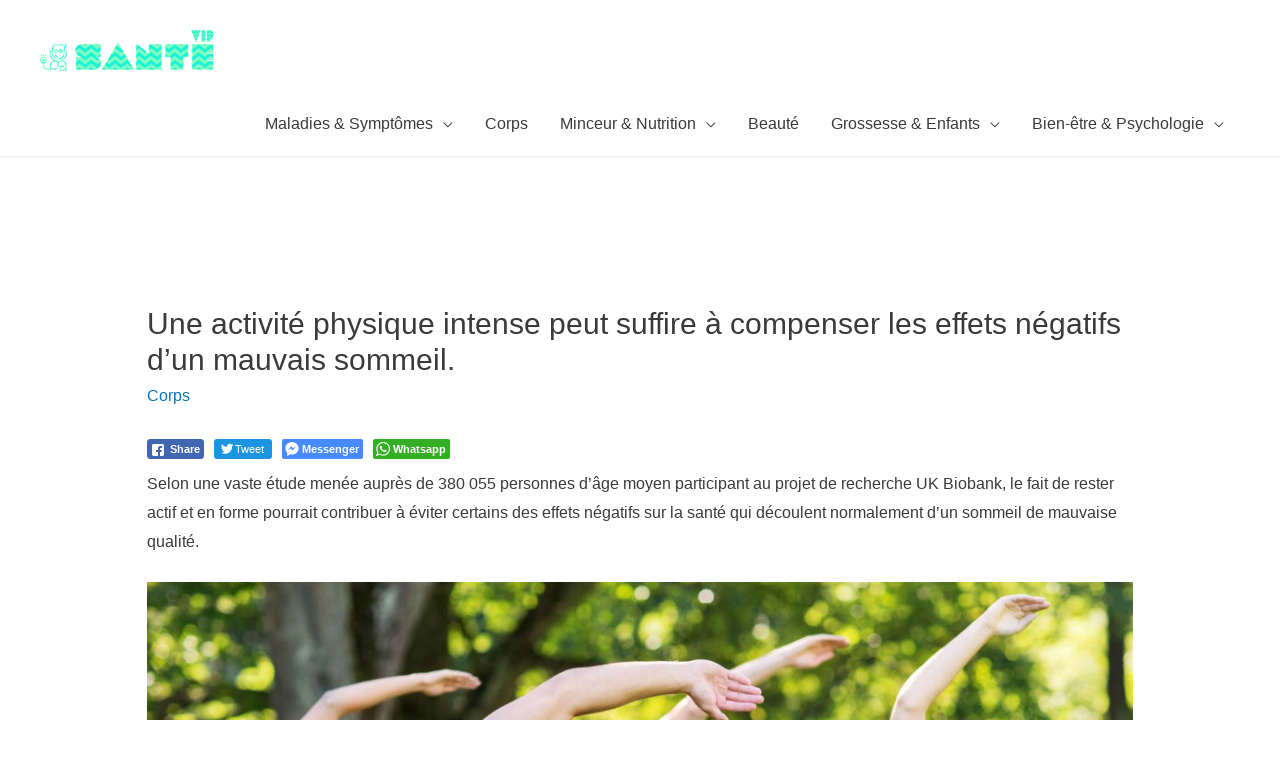

--- FILE ---
content_type: text/javascript; charset=UTF-8
request_url: https://sante.vip/wp-content/cache/min/1/wp-content/uploads/astra-addon/astra-addon-64127c565f68d6-08342337-ad3cf02138967bf4de3b2fa854e8bed5.js
body_size: 2948
content:
!function(o,r){var s="astHookExtSticky",i=r.document,a=(jQuery(r).outerWidth(),jQuery(r).width()),n={dependent:[],max_width:"",site_layout:"",break_point:920,admin_bar_height_lg:32,admin_bar_height_sm:46,admin_bar_height_xs:0,stick_upto_scroll:0,gutter:0,wrap:"<div></div>",body_padding_support:!0,html_padding_support:!0,active_shrink:!1,shrink:{padding_top:"",padding_bottom:""},sticky_on_device:"desktop",header_style:"none",hide_on_scroll:"no"};function e(t,e){this.element=t,this.options=o.extend({},n,e),this._defaults=n,this._name=s,"1"==this.options.hide_on_scroll&&(this.navbarHeight=o(t).outerHeight()),this.lastScrollTop=0,this.delta=5,this.should_stick=!0,this.hideScrollInterval="",this.init()}e.prototype.stick_me=function(t,e){var o=jQuery(t.element),s=jQuery(r).outerWidth(),i=parseInt(t.options.stick_upto_scroll),a=parseInt(o.parent().attr("data-stick-maxwidth")),n=parseInt(o.parent().attr("data-stick-gutter"));"enabled"==(astraAddon.hook_sticky_header||"")&&("desktop"==t.options.sticky_on_device&&astraAddon.hook_custom_header_break_point>s?t.stickRelease(t):"mobile"==t.options.sticky_on_device&&astraAddon.hook_custom_header_break_point<=s?t.stickRelease(t):jQuery(r).scrollTop()>i?"none"==t.options.header_style&&("enabled"==t.options.active_shrink&&t.hasShrink(t,"stick"),o.hasClass("ast-custom-header")&&(o.parent().css("min-height",o.outerHeight()),o.addClass("ast-header-sticky-active").stop().css({"max-width":a,top:n,"padding-top":t.options.shrink.padding_top,"padding-bottom":t.options.shrink.padding_bottom}),o.addClass("ast-sticky-shrunk").stop())):t.stickRelease(t)),"enabled"==(astraAddon.hook_sticky_footer||"")&&("desktop"==t.options.sticky_on_device&&astraAddon.hook_custom_footer_break_point>s?t.stickRelease(t):"mobile"==t.options.sticky_on_device&&astraAddon.hook_custom_footer_break_point<=s?t.stickRelease(t):(jQuery("body").addClass("ast-footer-sticky-active"),o.parent().css("min-height",o.outerHeight()),o.stop().css({"max-width":a})))},e.prototype.update_attrs=function(){var t=this,e=jQuery(t.element),o=parseInt(t.options.gutter),s=t.options.max_width;if("none"==t.options.header_style)var i=e.offset().top||0;"ast-box-layout"!=t.options.site_layout&&(s=jQuery("body").width()),t.options.dependent&&jQuery.each(t.options.dependent,function(t,e){jQuery(e).length&&"on"==jQuery(e).parent().attr("data-stick-support")&&(dependent_height=jQuery(e).outerHeight(),o+=parseInt(dependent_height),i-=parseInt(dependent_height))}),t.options.admin_bar_height_lg&&jQuery("#wpadminbar").length&&782<a&&(o+=parseInt(t.options.admin_bar_height_lg),i-=parseInt(t.options.admin_bar_height_lg)),t.options.admin_bar_height_sm&&jQuery("#wpadminbar").length&&600<=a&&a<=782&&(o+=parseInt(t.options.admin_bar_height_sm),i-=parseInt(t.options.admin_bar_height_sm)),t.options.admin_bar_height_xs&&jQuery("#wpadminbar").length&&(o+=parseInt(t.options.admin_bar_height_xs),i-=parseInt(t.options.admin_bar_height_xs)),t.options.body_padding_support&&(o+=parseInt(jQuery("body").css("padding-top"),10),i-=parseInt(jQuery("body").css("padding-top"),10)),t.options.html_padding_support&&(o+=parseInt(jQuery("html").css("padding-top"),10),i-=parseInt(jQuery("html").css("padding-top"),10)),t.options.stick_upto_scroll=i,"none"==t.options.header_style&&e.parent().css("min-height",e.outerHeight()).attr("data-stick-gutter",parseInt(o)).attr("data-stick-maxwidth",parseInt(s))},e.prototype.hasShrink=function(t,e){o(r).scrollTop()>jQuery(t.element).outerHeight()?jQuery("body").addClass("ast-shrink-custom-header"):jQuery("body").removeClass("ast-shrink-custom-header")},e.prototype.stickRelease=function(t){var e=jQuery(t.element);"enabled"==(astraAddon.hook_sticky_header||"")&&"none"==t.options.header_style&&(e.removeClass("ast-header-sticky-active").stop().css({"max-width":"",top:"",padding:""}),e.parent().css("min-height",""),e.removeClass("ast-sticky-shrunk").stop()),"enabled"==(astraAddon.hook_sticky_footer||"")&&jQuery("body").removeClass("ast-footer-sticky-active")},e.prototype.init=function(){if(jQuery(this.element)){var e=this,t=jQuery(e.element);parseInt(e.options.gutter),t.position().top;"none"==e.options.header_style&&t.wrap(e.options.wrap).parent().css("min-height",t.outerHeight()).attr("data-stick-support","on").attr("data-stick-maxwidth",parseInt(e.options.max_width)),e.update_attrs(),jQuery(r).on("resize",function(){e.stickRelease(e),e.update_attrs(),e.stick_me(e)}),jQuery(r).on("scroll",function(){e.stick_me(e,"scroll")}),jQuery(i).ready(function(t){e.stick_me(e)})}},o.fn[s]=function(t){return this.each(function(){o.data(this,"plugin_"+s)||o.data(this,"plugin_"+s,new e(this,t))})};var d=jQuery("body").width(),_=astraAddon.site_layout||"",h=astraAddon.hook_sticky_header||"",p=astraAddon.hook_shrink_header||"";switch(sticky_header_on_devices=astraAddon.hook_sticky_header_on_devices||"desktop",site_layout_box_width=astraAddon.site_layout_box_width||1200,hook_sticky_footer=astraAddon.hook_sticky_footer||"",sticky_footer_on_devices=astraAddon.hook_sticky_footer_on_devices||"desktop",_){case"ast-box-layout":d=parseInt(site_layout_box_width)}jQuery(i).ready(function(t){"enabled"==h&&jQuery(".ast-custom-header").astHookExtSticky({sticky_on_device:sticky_header_on_devices,header_style:"none",site_layout:_,max_width:d,active_shrink:p}),"enabled"==hook_sticky_footer&&jQuery(".ast-custom-footer").astHookExtSticky({sticky_on_device:sticky_footer_on_devices,max_width:d,site_layout:_,header_style:"none"})})}(jQuery,window);jQuery,jQuery(document).ready(function(o){var r=document.querySelector("#page header");jQuery("#ast-scroll-top")&&jQuery("#ast-scroll-top").length&&(ast_scroll_top=function(){var o=jQuery("#ast-scroll-top"),e=o.css("content"),t=o.data("on-devices");if(e=e.replace(/[^0-9]/g,""),"both"==t||"desktop"==t&&"769"==e||"mobile"==t&&""==e){var l=window.pageYOffset||document.body.scrollTop;r&&r.length?l>r.offsetHeight+100?o.show():o.hide():300<jQuery(window).scrollTop()?o.show():o.hide()}else o.hide()},ast_scroll_top(),jQuery(window).on("scroll",function(){ast_scroll_top()}),jQuery("#ast-scroll-top").on("click",function(o){o.preventDefault(),jQuery("html,body").animate({scrollTop:0},200)}))});function display_mega_menu_on_load(){var e=document.querySelectorAll(".content-width-mega");if(0<e.length)for(var a=0;a<e.length;a++)e[a].addEventListener("mouseenter",function(e){e.target.querySelector(".astra-mega-menu-width-content").classList.remove("ast-hidden")});var t=document.querySelectorAll(".menu-container-width-mega");if(0<t.length)for(a=0;a<t.length;a++)t[a].addEventListener("mouseenter",function(e){e.target.querySelector(".astra-mega-menu-width-menu-container").classList.remove("ast-hidden")});var n=document.querySelectorAll(".full-width-mega");if(0<n.length)for(a=0;a<n.length;a++)n[a].addEventListener("mouseenter",function(e){var a=e.target.querySelector(".astra-full-megamenu-wrapper"),t=e.target.querySelector(".astra-mega-menu-width-full");a.classList.remove("ast-hidden"),t.classList.remove("ast-hidden")})}document.addEventListener("DOMContentLoaded",display_mega_menu_on_load);var items=document.getElementsByClassName("astra-megamenu-li");[].slice.call(items).forEach(function(g){jQuery(g).hover(function(){var e=jQuery(g).parents(".ast-container"),a=e.children(),t=e.parent(),n=jQuery(this);if(n.hasClass("full-width-mega")&&(a=jQuery(a).closest(".ast-container")),parseInt(jQuery(window).width())>parseInt(astra.break_point)){var r=a.width(),s=a.offset(),i=n.offset(),u=i.left-(s.left+parseFloat(a.css("paddingLeft"))),o=t.width(),f=t.offset(),l=i.left-(f.left+parseFloat(t.css("paddingLeft")));if(n.hasClass("menu-container-width-mega")){$target_container=jQuery(".main-navigation"),r=$target_container.width()+"px";var d=jQuery(window).width()-($target_container.offset().left+$target_container.outerWidth()),m=n.offset(),c=jQuery(window).width()-d-m.left;u=parseInt($target_container.width()-c)}n.hasClass("full-width-mega")?(n.find(".astra-full-megamenu-wrapper").css({left:"-"+l+"px",width:o}),n.find(".astra-megamenu").css({width:r})):n.find(".astra-megamenu").css({left:"-"+u+"px",width:r})}else n.find(".astra-megamenu").css({left:"",width:"","background-image":""}),n.find(".astra-full-megamenu-wrapper").css({left:"",width:"","background-image":""})})}),[].slice.call(items).forEach(function(e){var a=jQuery(e).parents(".ast-container"),d=a.children(),m=a.parent(),c=jQuery(e);c.hasClass("full-width-mega")&&(d=jQuery(d).closest(".ast-container")),c.find(".menu-link").focusin(function(e){if(c.find(".sub-menu").addClass("astra-megamenu-focus"),c.find(".astra-full-megamenu-wrapper").addClass("astra-megamenu-wrapper-focus"),parseInt(jQuery(window).width())>parseInt(astra.break_point)){var a=d.width(),t=d.offset(),n=c.offset(),r=n.left-(t.left+parseFloat(d.css("paddingLeft"))),s=m.width(),i=m.offset(),u=n.left-(i.left+parseFloat(m.css("paddingLeft")));if(c.hasClass("menu-container-width-mega")){$target_container=jQuery(".main-navigation"),a=$target_container.width()+"px";var o=jQuery(window).width()-($target_container.offset().left+$target_container.outerWidth()),f=c.offset(),l=jQuery(window).width()-o-f.left;r=parseInt($target_container.width()-l)}c.hasClass("full-width-mega")?(c.find(".astra-full-megamenu-wrapper").css({left:"-"+u+"px",width:s}),c.find(".astra-megamenu").css({width:a})):c.find(".astra-megamenu").css({left:"-"+r+"px",width:a})}else c.find(".astra-megamenu").css({left:"",width:"","background-image":""}),c.find(".astra-full-megamenu-wrapper").css({left:"",width:"","background-image":""})}),c.find(".menu-link").keydown(function(e){9==e.which&&e.shiftKey&&(c.find(".sub-menu").removeClass("astra-megamenu-focus"),c.find(".astra-full-megamenu-wrapper").removeClass("astra-megamenu-wrapper-focus"))}),jQuery(e).find(".sub-menu .menu-item").last().focusout(function(){c.find(".sub-menu").removeClass("astra-megamenu-focus"),c.find(".astra-full-megamenu-wrapper").removeClass("astra-megamenu-wrapper-focus")}),jQuery(window).click(function(){c.find(".sub-menu").removeClass("astra-megamenu-focus"),c.find(".astra-full-megamenu-wrapper").removeClass("astra-megamenu-wrapper-focus")}),c.click(function(e){e.stopPropagation()})});!function(){var e,t;function o(e){var t=document.body.className;t=t.replace(e,""),document.body.className=t}function r(e){e.style.display="block",setTimeout(function(){e.style.opacity=1},1)}function s(e){e.style.opacity="",setTimeout(function(){e.style.display=""},200)}function l(e){if(document.body.classList.contains("ast-header-break-point")){var t=document.querySelector(".main-navigation"),a=document.querySelector(".main-header-bar");if(null!==a&&null!==t){var n=t.offsetHeight,o=a.offsetHeight;if(n&&!document.body.classList.contains("ast-no-toggle-menu-enable"))var s=parseFloat(n)-parseFloat(o);else s=parseFloat(o);e.style.maxHeight=Math.abs(s)+"px"}}}e="iPhone"==navigator.userAgent.match(/iPhone/i)?"iphone":"",t="iPod"==navigator.userAgent.match(/iPod/i)?"ipod":"",document.body.className+=" "+e,document.body.className+=" "+t;for(var a=document.querySelectorAll("a.astra-search-icon:not(.slide-search)"),n=0;a.length>n;n++)a[n].onclick=function(e){if(e.preventDefault(),e=e||window.event,this.classList.contains("header-cover"))for(var t=document.querySelectorAll(".ast-search-box.header-cover"),a=0;a<t.length;a++)for(var n=t[a].parentNode.querySelectorAll("a.astra-search-icon"),o=0;o<n.length;o++)n[o]==this&&(r(t[a]),t[a].querySelector("input.search-field").focus(),l(t[a]));else if(this.classList.contains("full-screen")){var s=document.getElementById("ast-seach-full-screen-form");s.classList.contains("full-screen")&&(r(s),c="full-screen",document.body.className+=" "+c,s.querySelector("input.search-field").focus())}var c};for(var c=document.getElementsByClassName("close"),i=(n=0,c.length);n<i;++n)c[n].onclick=function(e){e=e||window.event;for(var t=this;;){if(t.parentNode.classList.contains("ast-search-box")){s(t.parentNode),o("full-screen");break}if(t.parentNode.classList.contains("site-header"))break;t=t.parentNode}};document.onkeydown=function(e){if(27==e.keyCode){var t=document.getElementById("ast-seach-full-screen-form");null!=t&&(s(t),o("full-screen"));for(var a=document.querySelectorAll(".ast-search-box.header-cover"),n=0;n<a.length;n++)s(a[n])}},window.addEventListener("resize",function(){if("BODY"===document.activeElement.tagName&&"INPUT"!=document.activeElement.tagName){var e=document.querySelectorAll(".ast-search-box.header-cover");if(!document.body.classList.contains("ast-header-break-point"))for(var t=0;t<e.length;t++)e[t].style.maxHeight="",e[t].style.opacity="",e[t].style.display=""}})}();